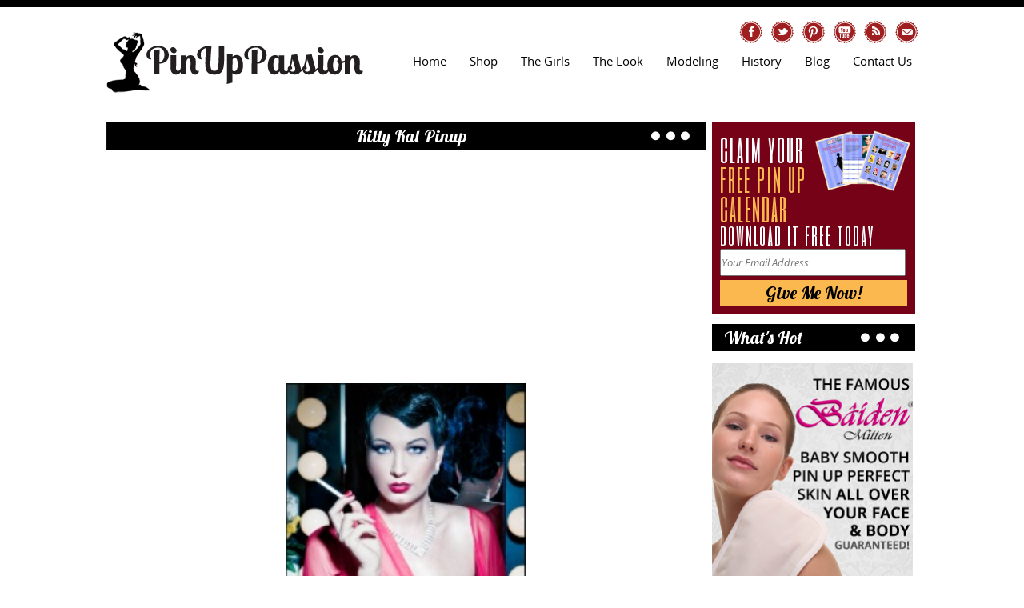

--- FILE ---
content_type: text/html; charset=UTF-8
request_url: http://www.pinuppassion.com/Kitty-Kat-Pinup.html
body_size: 12738
content:
<!DOCTYPE HTML PUBLIC "-//W3C//DTD HTML 4.01 Transitional//EN"
        "http://www.w3.org/TR/html4/loose.dtd">
<html>
<head><meta http-equiv="content-type" content="text/html; charset=UTF-8"><title>Kitty Kat Pinup by Sarah Zairia Cayson</title><meta name="description" content="Kitty Kat Pinup will make you meow!">
<!-- start: tool_blocks.sbi_html_head -->
<link rel="canonical" href="http://www.pinuppassion.com/Kitty-Kat-Pinup.html"/>
<link rel="alternate" type="application/rss+xml" title="RSS" href="http://www.pinuppassion.com/pin-up-girls.xml">
<meta property="og:title" content="Kitty Kat Pinup by Sarah Zairia Cayson"/>
<meta property="og:description" content="Kitty Kat Pinup will make you meow!"/>
<meta property="og:type" content="article"/>
<meta property="og:url" content="http://www.pinuppassion.com/Kitty-Kat-Pinup.html"/>
<meta property="og:image" content="http://www.pinuppassion.com/pin-up-fb.jpg"/>
<meta property="fb:admins" content="http://www.facebook.com/sorellew"/>
<!-- SD -->
<link rel="stylesheet" type="text/css" href="/fonts,_open-sans,_400.css+fonts,_open-sans,_400-italic.css+fonts,_open-sans,_700-italic.css+fonts,_open-sans,_700.css+sd,_support-files,_style.css.pagespeed.cc.v4_GDsgc-D.css"/>
<script type="text/javascript" language="JavaScript">var https_page=0</script>
<script src="/c,_gdpr-reviveit.js+sd,_support-files,_fix.js.pagespeed.jc.oQyo_pBEoB.js"></script><script>eval(mod_pagespeed_WosX90jg8P);</script><!-- end: tool_blocks.sbi_html_head -->
<script>eval(mod_pagespeed_aVzIHVZD0U);</script>
<script type="text/javascript">FIX.designMode="legacy";FIX.doEndOfHead();</script>
</head>
<body>
<table id="PageWrapper">
<tr>
<td id="Header" colspan="3">
<div class="Liner">
</div>
</td>
</tr>
<tr>
<td id="NavColumn">
<div class="Liner">
<!-- start: tool_blocks.navbar --><div class="Navigation"><ul><li class=""><a href="/">Home</a></li><li class=""><a href="/pin-up-girls.html">Famous Pin Ups</a></li><li class=""><a href="/international-pin-up-photographers.html">Photogs Directory</a></li><li class=""><a href="/pinup-art.html">Pin Up Art/Artists</a></li><li class=""><a href="/pin-up-passion-videos.html">Videos</a></li><li class=""><a href="/pin-up-girls-blog.html">Blog</a></li><li class=""><a href="/pin-up-passion-contact-us.html">Contact us</a></li><li class=""><a href="/About-Us.html">About Us</a></li><li class=""><a href="/pin-up-girls-1.html">Tell your story</a></li></ul></div>
<!-- end: tool_blocks.navbar -->
<!-- start: tool_blocks.rssit -->
<div class="RSSbox">
<div class="questionMark">[<a href="http://www.pinuppassion.com/help/rss.html" onclick="javascript:window.open('http://www.pinuppassion.com/help/rss.html','help','resizable,status,scrollbars,width=600,height=500');return false;"><span style="font-size:110%;">?</span></a>]Subscribe To This Site</div>
<ul>
<li>
<a href="http://www.pinuppassion.com/pin-up-girls.xml" target="new"><img style="padding-top:2px;" src="[data-uri]" alt="XML RSS"></a>
</li><li><a href="https://feedly.com/i/subscription/feed/http://www.pinuppassion.com/pin-up-girls.xml" target="new" rel="nofollow"><img src="[data-uri]" alt="follow us in feedly"></a></li><li><a href="https://add.my.yahoo.com/rss?url=http://www.pinuppassion.com/pin-up-girls.xml" target="new" rel="nofollow"><img src="[data-uri]" alt="Add to My Yahoo!"></a></li><li><a href="https://my.msn.com/addtomymsn.aspx?id=rss&amp;ut=http://www.pinuppassion.com/pin-up-girls.xml" target="new" rel="nofollow"><img src="[data-uri]" alt="Add to My MSN"></a></li><li><a href="https://www.bloglines.com/sub/http://www.pinuppassion.com/pin-up-girls.xml" target="new" rel="nofollow"><img src="[data-uri]" alt="Subscribe with Bloglines"></a></li></ul>
</div><!-- end: tool_blocks.rssit -->
</div>
</td>
<td id="ContentWrapper">
<table cellspacing="0">
<tbody>
<tr>
<td id="ContentColumn">
<div class="Liner"><p>
<h1 style="text-align: center">Kitty Kat Pinup</h1>
<script type="text/javascript">google_ad_client="pub-4520119733373775";google_ad_slot="9590231260"
google_ad_width=300;google_ad_height=250;</script><p><script type="text/javascript" src="http://pagead2.googlesyndication.com/pagead/show_ads.js"></script><br><br>
</p><p><!-- AddThis Button BEGIN --><div class="addthis_toolbox addthis_default_style "><a class="addthis_button_facebook_like" fb:like:layout="button_count"></a><a class="addthis_button_tweet"></a><a class="addthis_button_google_plusone" g:plusone:size="medium"></a><a class="addthis_counter addthis_pill_style"></a></div><script type="text/javascript" src="http://s7.addthis.com/js/250/addthis_widget.js#pubid=ra-4f7f7f866bf35943"></script><!-- AddThis Button END --></p><p><center><img src="http://www.pinuppassion.com/images/kkp1.jpg" width="300" alt="Kitty Kat Pinup"><br/></center></p><p>Kitty Kat Pinup is owned by Sarah “Zairia” Cayson who is an internationally published pin up and beauty photographer. She has a love for classic pin up!</p><p><a href="http://kittykatpinup.zairiasphotography.com/" target="_blank_"> Kitty Kat Pinup Website</a></p><p><strong>Email:</strong> <a href="mailto:zairacayson@sbcglobal.net"> zairacayson@sbcglobal.net</a></p><p><strong> Address:</strong> Belleville, IL</p><p><strong>Contact no:</strong> 618 334 2510</p><p><center><img src="http://www.pinuppassion.com/images/kkp2.jpg" width="300" alt="Kitty Kat Pinup"><br/></center></p><p><center><img src="http://www.pinuppassion.com/images/kkp3.jpg" width="300" alt="Kitty Kat Pinup"><br/></center></p><p><center><img src="http://www.pinuppassion.com/images/kkp4.jpg" width="300" alt="Kitty Kat Pinup"><br/></center></p><p><center><img src="http://www.pinuppassion.com/images/kkp5.jpg" width="300" alt="Kitty Kat Pinup"><br/></center></p><p><center><img src="http://www.pinuppassion.com/images/kkp6.jpg" width="300" alt="Kitty Kat Pinup"><br/></center></p><p><center><img src="http://www.pinuppassion.com/images/kkp7.jpg" width="300" alt="Kitty Kat Pinup"><br/></center></p><p><center><img src="http://www.pinuppassion.com/images/kkp8.jpg" width="300" alt="Kitty Kat Pinup"><br/></center></p><p><center><img src="http://www.pinuppassion.com/images/kkp9.jpg" width="300" alt="Kitty Kat Pinup"><br/></center></p><p><center><img src="http://www.pinuppassion.com/images/kkp10.jpg" width="300" alt="Kitty Kat Pinup"><br/></center></p><p><center><img src="http://www.pinuppassion.com/images/kkp11.jpg" width="300" alt="Kitty Kat Pinup"><br/></center></p><p><center><img src="http://www.pinuppassion.com/images/kkp12.jpg" width="300" alt="Kitty Kat Pinup"><br/></center></p><p><center><img src="http://www.pinuppassion.com/images/kkp13.jpg" width="300" alt="Kitty Kat Pinup"><br/></center></p><p><center><img src="http://www.pinuppassion.com/images/kkp14.jpg" width="300" alt="Kitty Kat Pinup"><br/></center></p><p><center><img src="http://www.pinuppassion.com/images/kkp15.jpg" width="300" alt="Kitty Kat Pinup"><br/></center></p><p><a href="http://kittykatpinup.zairiasphotography.com/" target="_blank_"> Kitty Kat Pinup Website</a></p><p><strong>Email:</strong> <a href="mailto:zairacayson@sbcglobal.net"> zairacayson@sbcglobal.net</a></p><p><strong> Address:</strong> Belleville, IL</p><p><strong>Contact no:</strong> 618 334 2510
</p><p style="text-align: center"><a href="http://www.pinuppassion.com" title="Homepage" onclick="return FIX.track(this);">Return from <b>Kitty Kat Pinup</b> to <b>Pin Up Passion Homepage</b></a>
<div class=" socializeIt socializeIt-responsive" style="border-color: #cccccc; border-width: 1px 1px 1px 1px; border-style: solid; box-sizing: border-box"></p><div style="overflow-x: auto;">
<table class="columns_block grid_block" border="0" style="width: 100%;"><tr><td class="column_0" style="width: 20%;vertical-align:top;">
<p><br><br><script type="text/javascript">google_ad_client="pub-4520119733373775";google_ad_slot="8113498069";google_ad_width=336;google_ad_height=280;</script><script type="text/javascript" src="http://pagead2.googlesyndication.com/pagead/show_ads.js"></script><br><br>
<div class="shareHeader">
<strong class="ss-shareLabel" style="font-size: 16px;">Share this page:</strong>
<div id="whatsthis" style="font-size:11px;"><a href="#" onclick="open_whats_this(); return false;">What&rsquo;s this?</a></div>
</div>
</td><td class="column_1" style="width: 80%;vertical-align:top;">
</td></tr></table>
</div>
</div>
<!-- start: tool_blocks.footer -->
<div class="page_footer_container">
<div class="page_footer_content">
<div class="page_footer_liner" style="white-space:pre-line"><div class="page_footer_text"><link href='http://fonts.googleapis.com/css?family=Open+Sans+Condensed:300' rel='stylesheet' type='text/css'><link href='http://fonts.googleapis.com/css?family=Open+Sans:400' rel='stylesheet' type='text/css'><link href='http://fonts.googleapis.com/css?family=Lobster' rel='stylesheet' type='text/css'><link href='http://fonts.googleapis.com/css?family=Six+Caps' rel='stylesheet' type='text/css'><div id="wrapper"><div id="contain"><div id="header"><div class="logo"><a href="/"><img src="images/xpup-pinuppassion-logo.png.pagespeed.ic._DjmpRgVzr.webp"></a></div><div class="headerright"><div class="headtop"><div class="socialtext"><a href="http://www.facebook.com/PinUpPassion" rel="noopener" target="_blank"><img src="[data-uri]" alt="Facebook" border="0"></a><a href="http://twitter.com/PinUpPassion" rel="noopener" target="_blank"><img src="[data-uri]" border="0"></a><a href="http://www.pinterest.com/pinuppassion/" rel="noopener" target="_blank"><img src="[data-uri]" border="0"></a><a href="http://www.youtube.com/pinuppassion" rel="noopener" target="_blank"><img src="[data-uri]" border="0"></a><a href="http://www.pinuppassion.com/pin-up-girls.xml"><img src="[data-uri]" border="0"></a><a href="mailto:info@pinuppassion.com"><img src="[data-uri]" border="0"></a></div><ul id="menu"><li><a href="index.html">Home</a><!-- Begin Home Item --></li><!-- End Home Item --><li><a href="shop.html">Shop</a><!-- Begin Shop Item --></li><!-- End Shop Item --><li><a href="pin-up-girls.html">The Girls</a><!-- Begin The Girls Item --></li><!-- End The Girls Item --><li><a href="pin-up-girl-look.html">The Look</a><!-- Begin The Look Item --></li><!-- End The Look Item --><li><a href="pin-up-modelling.html">Modeling</a><!-- Begin Modeling Item --></li><!-- End Modeling Item --><li><a href="pin-up-girl-information.html">History</a><!-- Begin History Item --></li><!-- End History Item --><li><a href="pin-up-girls-blog.html">Blog</a><!-- Begin Blog Item --></li><!-- End Blog Item --><li><a href="pin-up-passion-contact-us.html">Contact Us</a><!-- Begin Contact Us Item --></li><!-- End Contact Us Item --></ul></div></div></div></div></div></div></div>
</div></div>
<!-- end: tool_blocks.footer -->
</p></div>
</td>
</tr>
</tbody>
</table>
</td>
<td id="ExtraColumn">
<div class="Liner">
<!-- start: shared_blocks.28592326#RC-HomePageRHC -->
<p><div style="width:254px; height:240px; clear:both; margin-bottom:13px; margin-top:-1px;"><div style="float:right;padding:10px 5px 0px 5px;"><img src="http://www.pinuppassion.com/images/120xNxPUP-Calendar-Teaser-s.png.pagespeed.ic.4PI5JCvL5H.webp" width="120" alt="Enter Your Details Below To Get Your Free Pin Up Calendar"> </div><div style="background:#760217;padding:0.5px 10px 10px 10px;font-family:'six caps';"></p><p><span style="color:#ffffff;font-size:42px;line-height:37px;font-family:'Six Caps'; letter-spacing:2px;">claim your <br><font color="#fab84f">free pin up calendar</font></span><br><span style="color:#ffffff;font-size:32px; font-family:'Six Caps', sans-serif; line-height:30px; letter-spacing:2px; margin:0; padding:0;">download it free today</span></p><p><form style="margin:-10px 0 0 0; padding:0;" accept-charset="UTF-8" action="https://mi135.infusionsoft.com/app/form/process/7fa78b44398bb39cd767bd97685d9f53" class="infusion-form" method="POST"><input name="inf_form_xid" type="hidden" value="7fa78b44398bb39cd767bd97685d9f53"/><input name="inf_form_name" type="hidden" value="Sign up for newsletter"/><input name="infusionsoft_version" type="hidden" value="1.29.1.72"/><div class="infusion-field"><label for="inf_field_Email"></label><input class="infusion-field-input-container" id="inf_field_Email" name="inf_field_Email" type="text" style="width:97.5%;height:30px;font-size:13px; font-family: 'Open Sans'; padding:0; margin-auto:0; font-style:italic;" placeholder="Your Email Address"/></div><div class="infusion-submit"><input type="submit" value="Give Me Now!" style="width:100%;border:none;height:32px;margin-top:5px; background-color:#fab84f;font-size:22px;font-family:lobster;"/></div></form></div></div></p><p><h4>What's Hot<br/></h4><div class="rightimgbanners"><div class="ImageBlock ImageBlockLeft"><a href="http://www.pinuppassion.com/pin-up-skin.html" title="Go to Pin Up Skin - Best Tip on Achieving Flawless Skin"><img src="http://www.pinuppassion.com/images/207xNxbaiden-mitten-banner.jpg.pagespeed.ic.w_xd1J2EGS.webp" width="207"></a></div><div class="ImageBlock ImageBlockLeft"><a href="http://www.pinuppassion.com/shop.html" title="Go to Discover The Goodies In The Pin Up Passion Shop "><img src="http://www.pinuppassion.com/images/xpinuppassion-shop-banner.jpg.pagespeed.ic.Qfvl7DXGkr.webp" width="253"></a></div><div class="ImageBlock ImageBlockLeft"><a href="http://www.pinuppassion.com/pin-up-modelling.html" title="Go to Pin Up Modelling"><img src="http://www.pinuppassion.com/images/xhow-to-modeling-banner.png.pagespeed.ic.ECRU5x1XHa.webp" width="253"></a></div><div class="ImageBlock ImageBlockLeft"><a href="http://www.pinuppassion.com/confidence-tips.html" title="Go to Confidence Tips - Secret Confidence Confessions of the World's Top Pin Up Models"><img src="http://www.pinuppassion.com/images/xconfidence-banner.jpg.pagespeed.ic.L42juSQMoL.webp" width="253"></a></div><div class="ImageBlock ImageBlockLeft"><a href="http://www.pinuppassion.com/international-pin-up-photographers.html" title="Go to The Only International Pin Up Photographers Directory on the Web"><img src="http://www.pinuppassion.com/images/xphotographer-directory-banner.jpg.pagespeed.ic.IJPv7RNImH.webp" width="252"></a></div><div class="ImageBlock ImageBlockLeft"><a href="http://www.pinuppassion.com/pin-up-passion-videos.html" title="Go to Pin Up Passion Videos"><img src="http://www.pinuppassion.com/images/xpup-videos-banner.png.pagespeed.ic.XCBKrFwIFg.webp" width="253"></a></div></div>
<!-- end: shared_blocks.28592326#RC-HomePageRHC -->
</p></div>
</td>
</tr>
<tr>
<td id="Footer" colspan="3">
<div class="Liner">
</div>
</td>
</tr>
</table>
<script type="text/javascript">FIX.doEndOfBody();</script>
<!-- start: tool_blocks.sbi_html_body_end -->
<script>var SS_PARAMS={pinterest_enabled:false,googleplus1_on_page:false,socializeit_onpage:false};</script> <div id="fb-root"></div>
<script async defer crossorigin="anonymous" src="https://connect.facebook.net/en_US/sdk.js#xfbml=1&version=v4.0&autoLogAppEvents=1"></script><style>.g-recaptcha{display:inline-block}.recaptcha_wrapper{text-align:center}</style>
<script>if(typeof recaptcha_callbackings!=="undefined"){SS_PARAMS.recaptcha_callbackings=recaptcha_callbackings||[]};</script><script>(function(d,id){if(d.getElementById(id)){return;}var s=d.createElement('script');s.async=true;s.defer=true;s.src="/ssjs/ldr.js";s.id=id;d.getElementsByTagName('head')[0].appendChild(s);})(document,'_ss_ldr_script');</script><!-- end: tool_blocks.sbi_html_body_end -->
<!-- Generated at 12:31:19 20-Nov-2025 with food_drink-8-0-3col v53 -->
<script async src="/ssjs/lazyload.min.js.pagespeed.jm.GZJ6y5Iztl.js"></script>
</body>
</html>


--- FILE ---
content_type: text/html; charset=utf-8
request_url: https://www.google.com/recaptcha/api2/aframe
body_size: 264
content:
<!DOCTYPE HTML><html><head><meta http-equiv="content-type" content="text/html; charset=UTF-8"></head><body><script nonce="5s2oIHpUaEmum6ndZdoUNQ">/** Anti-fraud and anti-abuse applications only. See google.com/recaptcha */ try{var clients={'sodar':'https://pagead2.googlesyndication.com/pagead/sodar?'};window.addEventListener("message",function(a){try{if(a.source===window.parent){var b=JSON.parse(a.data);var c=clients[b['id']];if(c){var d=document.createElement('img');d.src=c+b['params']+'&rc='+(localStorage.getItem("rc::a")?sessionStorage.getItem("rc::b"):"");window.document.body.appendChild(d);sessionStorage.setItem("rc::e",parseInt(sessionStorage.getItem("rc::e")||0)+1);localStorage.setItem("rc::h",'1768747712028');}}}catch(b){}});window.parent.postMessage("_grecaptcha_ready", "*");}catch(b){}</script></body></html>

--- FILE ---
content_type: application/javascript
request_url: http://www.pinuppassion.com/c,_gdpr-reviveit.js+sd,_support-files,_fix.js.pagespeed.jc.oQyo_pBEoB.js
body_size: 4513
content:
var mod_pagespeed_WosX90jg8P = "(function(){document.addEventListener(\"DOMContentLoaded\",function(ev){var forms=[];forms=forms.concat([].slice.call(document.querySelectorAll('.Ezine2 form')));forms=forms.concat([].slice.call(document.querySelectorAll('.c2Form')));if(!/gdpr\\-/.test(window.location.pathname)){forms=forms.concat([].slice.call(document.querySelectorAll('[class^=\" FormBlock\"]')));forms=forms.concat([].slice.call(document.querySelectorAll('[class^=\"FormBlock\"]')));var userDomain=window.location.origin.replace(/sbi([A-za-z0-9]+)\\.sitesell\\./,\"\");var hostForms=[].slice.call(document.querySelectorAll('form[action^=\"'+userDomain+'\"]'));hostForms=hostForms.concat([].slice.call(document.querySelectorAll('form[action^=\"/\"]')));for(var i=0,ilen=hostForms.length;i<ilen;i++){if(forms.indexOf(hostForms[i])===-1){forms.push(hostForms[i]);}}}var blockForm=function(el){el.addEventListener('submit',function(ev){ev.preventDefault();},false);var buttons=el.querySelectorAll('input[type=\"submit\"], button[type=\"submit\"], input[value=\"Submit\"], input[type=\"button\"]');for(var i=0,ilen=buttons.length;i<ilen;i++){buttons[i].setAttribute(\"disabled\",\"disabled\");buttons[i].style.cursor=\"no-drop\";}};for(var i=0,ilen=forms.length;i<ilen;i++){blockForm(forms[i]);}});}());";
var mod_pagespeed_aVzIHVZD0U = "var FIX=FIX||{};FIX.addEventListener=function(el,type,callback){if(typeof el.addEventListener==='function'){el.addEventListener(type,callback,false);}else if(typeof el.attachEvent==='object'&&el.attachEvent!==null){el.attachEvent('on'+type,callback);}};FIX.pageWrapperHeight=0;FIX.designMode=\"\";FIX.passwordProtection=\"none\";FIX.getBoxPropertyValue=function(el,property){var camelProperties={'padding-top':'paddingTop','padding-right':'paddingRight','padding-bottom':'paddingBottom','padding-left':'paddingLeft','border-top-width':'borderTopWidth','border-right-width':'borderRightWidth','border-bottom-width':'borderBottomWidth','border-left-width':'borderLeftWidth','margin-top':'marginTop','margin-right':'marginRight','margin-bottom':'marginBottom','margin-left':'marginLeft'};if(!camelProperties[property]){throw new Error('FIX unknown property \"'+property+'\".');}var styleValue='';if(typeof window.getComputedStyle==='function'){styleValue=parseInt(window.getComputedStyle(el,null).getPropertyValue(property),10);}else if(typeof el.currentStyle==='object'&&el.currentStyle!==null){styleValue=parseInt(el.currentStyle[camelProperties[property]],10);}if(isNaN(styleValue)){styleValue=0;}return styleValue;};FIX.findLiner=function(parentId){var parent=document.getElementById(parentId);if(!parent){return;}var el=parent.firstChild;while(el){if(/(^|\\s)Liner(\\s|$)/.test(el.className)){return el;}el=el.nextSibling;}};FIX.isImageBlockImage=function(img){var el=img;while(el){if(/(^|\\s)ImageBlock(\\s|$)/.test(el.className)){return true;}else if(/(^|\\s)Liner(\\s|$)/.test(el.className)){return false;}el=el.parentNode;}return false;};FIX.computeHeightForLiner=function(el,height){var verticalPadding=FIX.getBoxPropertyValue(el,'padding-top')+FIX.getBoxPropertyValue(el,'padding-bottom');var verticalBorder=FIX.getBoxPropertyValue(el,'border-top-width')+FIX.getBoxPropertyValue(el,'border-bottom-width');var topMargin=FIX.getBoxPropertyValue(el,'margin-top');return height-verticalPadding-verticalBorder-topMargin;};FIX.computeAvailableWidth=function(el){var horizontalPadding=FIX.getBoxPropertyValue(el,'padding-left')+FIX.getBoxPropertyValue(el,'padding-right');return el.clientWidth-horizontalPadding;};FIX.computeTotalWidth=function(el,availableWidth){var horizontalPadding=FIX.getBoxPropertyValue(el,'padding-left')+FIX.getBoxPropertyValue(el,'padding-right');var horizontalBorder=FIX.getBoxPropertyValue(el,'border-left-width')+FIX.getBoxPropertyValue(el,'border-right-width');var horizontalMargin=FIX.getBoxPropertyValue(el,'margin-left')+FIX.getBoxPropertyValue(el,'margin-right');if(horizontalMargin===(availableWidth-el.width-horizontalBorder)){horizontalMargin=0;}return el.width+horizontalPadding+horizontalMargin+horizontalBorder;};FIX.fixLiners=function(){var pageWrapper=document.getElementById('PageWrapper');var ids=['ContentColumn','NavColumn','ExtraColumn'];var highestLinerHeight=0;var liners=[];var id;var liner;var i,ilen;var linerNewHeight;for(i=0,ilen=ids.length;i<ilen;i++){id=ids[i];liner=FIX.findLiner(id);if(liner){var linerTopMargin=FIX.getBoxPropertyValue(liner,'margin-top');var linerHeight=liner.offsetHeight+linerTopMargin;liners.push(liner);if(linerHeight>highestLinerHeight){highestLinerHeight=linerHeight;}}}for(i=0,ilen=liners.length;i<ilen;i++){liner=liners[i];if(liner){linerNewHeight=FIX.computeHeightForLiner(liner,highestLinerHeight);if(linerNewHeight>0){linerNewHeight=linerNewHeight+'px';if(typeof document.body.style.maxHeight===\"undefined\"){liner.style.height=linerNewHeight;}else{liner.style.minHeight=linerNewHeight;}}}}FIX.pageWrapperHeight=pageWrapper.offsetHeight;};FIX.getColumnsBlockColumn=function(image){var el=image.parentNode;var columnsBlock=false;while(el){if(/(^|\\s)columns_block(\\s|$)/.test(el.className)){columnsBlock=true;break;}else if(/(^|\\s)Liner(\\s|$)/.test(el.className)){return false;}el=el.parentNode;}el=image.parentNode;while(el){if(el.tagName===\"TD\"){return el;}el=el.parentNode;}return false;};FIX.imageResizer=function(image,maxWidth){var imgTotalWidth;image.style.display=\"\";imgTotalWidth=FIX.computeTotalWidth(image,maxWidth);if(imgTotalWidth>maxWidth){image.width=(image.width-(imgTotalWidth-maxWidth));image.style.height=\"auto\";if(FIX.designMode===\"legacy\"){if(typeof MOBILE==='undefined'||MOBILE.viewMode!=='mobile'){FIX.fixLiners();}}}};FIX.fixImgs=function(){var ids;var id;var liners=[];var liner;var availableWidth=0;var i,ilen;var images;var image;if(FIX.passwordProtection===\"on\"){ids=['NavColumn','ExtraColumn','Header','Footer'];}else if(FIX.passwordProtection===\"off\"){ids=['ContentColumn'];var styleContent='#ContentColumn .ImageBlock img { display: none; }';var head=document.getElementsByTagName(\"head\")[0];var style=document.createElement(\"style\");style.setAttribute('type','text/css');style.setAttribute('id','hideImgs');if(style.styleSheet){style.styleSheet.cssText=styleContent;}else{style.appendChild(document.createTextNode(styleContent));}head.appendChild(style);}else{ids=['ContentColumn','NavColumn','ExtraColumn','Header','Footer'];}var hideImgsStyle=document.getElementById(\"hideImgs\");for(i=0,ilen=ids.length;i<ilen;i++){id=ids[i];liner=FIX.findLiner(id);if(liner){liners.push({element:liner,availableWidth:FIX.computeAvailableWidth(liner),images:liner.getElementsByTagName(\"img\")});}}if(hideImgsStyle){hideImgsStyle.parentNode.removeChild(hideImgsStyle);}for(i=0,ilen=liners.length;i<ilen;i++){images=liners[i].images;for(var j=0,jlen=images.length;j<jlen;j++){image=images[j];if(FIX.isImageBlockImage(image)){image.style.display=\"none\";}}}for(i=0,ilen=liners.length;i<ilen;i++){images=liners[i].images;for(j=0,jlen=images.length;j<jlen;j++){image=images[j];if(FIX.isImageBlockImage(image)){var columnsBlockColumn=FIX.getColumnsBlockColumn(image);if(columnsBlockColumn){availableWidth=columnsBlockColumn.offsetWidth;}else{availableWidth=liners[i].availableWidth;}image.style.display=\"block\";image.style.maxWidth=\"none\";(function(img,width){if(img.complete){FIX.imageResizer(img,width);}else{image.style.display=\"none\";img.onload=function(){FIX.imageResizer(img,width);}}FIX.addEventListener(window,'load',function(){FIX.imageResizer(img,width);});}(image,availableWidth));}}}};FIX.scrollIntoViewHash=function(){var el=document.getElementById(window.location.hash.replace(\"#\",\"\"));if(el){setTimeout(function(){el.scrollIntoView(true);},500);}};FIX.doEndOfHead=function(){document.write('<style id=\"hideImgs\" type=\"text/css\">#PageWrapper .ImageBlock img { display: none; }</style>');};FIX.doEndOfBody=function(){var pageWrapper=document.getElementById('PageWrapper');if(!pageWrapper){return;}var startLoop=function(){var counter=0;var max=120;var delay=500;var loop=function(){counter++;if(counter>max){return;}pageWrapper=document.getElementById('PageWrapper');if(pageWrapper.offsetHeight!==FIX.pageWrapperHeight){FIX.fixLiners();}setTimeout(function(){loop();},delay);};loop();};FIX.fixImgs();if(window.location.hash){FIX.addEventListener(window,'load',FIX.scrollIntoViewHash);}if(FIX.designMode===\"legacy\"){if(typeof MOBILE==='undefined'||MOBILE.viewMode!=='mobile'){FIX.fixLiners();if(document.readyState===\"complete\"){startLoop();}else{FIX.addEventListener(window,'load',startLoop);}}}FIX.horizontalNavbar();};FIX.track=function(anchorEl){if(/sbi[^.]+.?\\.sitesell\\.com/.test(window.location.href)){return true;}else{var anchorElHref=/href=\"(.*?)\"/g.exec(anchorEl.outerHTML)[1];var path=anchorElHref.split(\"/\").slice(3).join(\"/\");var matches=anchorElHref.match(/^https?\\:\\/\\/([^\\/]+)/);var thisDomain=window.location.hostname.replace(/^www\\./,\"\");if(matches&&(thisDomain!==matches[1].substr(-thisDomain.length))&&(!/google/.test(matches[1]))&&(!/\\.mp4|\\.avi|\\.css|\\.doc|\\.docx|\\.dot|\\.dotx|\\.exe|\\.flv|\\.gif|\\.jpeg|\\.jpg|\\.js|\\.mov|\\.mp3|\\.mp4|\\.mpeg|\\.mpg|\\.png|\\.potx|\\.pps|\\.ppsx|\\.ppt|\\.pptx|\\.qt|\\.ra|\\.ram|\\.rm|\\.swf|\\.tex|\\.txt|\\.wav|\\.wma|\\.wmv|\\.xls|\\.xlsx|\\.xlt|\\.xltx|\\.xml|\\.zip/.test(path))){var url='/cgi-bin/counter.pl?url='+encodeURIComponent(anchorElHref)+'&referrer='+encodeURIComponent(window.location);if(anchorEl.target.toLowerCase()==='_blank'){window.open(url);}else{window.location.href=url;}return false;}else{return true;}}};var getMsg=(function(){var original=getMsg;return function(form){var result=original(form);if(document.getElementById('ProtectedContent').style.display==='block'){FIX.passwordProtection=\"off\";FIX.doEndOfBody();}return result;};}());if('ab'.substr(-1)!='b'){String.prototype.substr=function(substr){return function(start,length){if(start<0)start=this.length+start;return substr.call(this,start,length);}}(String.prototype.substr);}FIX.getByClassName=function(cn){var arr=[];var els=document.getElementsByTagName(\"*\");var exp=new RegExp(\"^(.* )?\"+cn+\"( .*)?$\",\"g\");for(var i=0;i<els.length;i++){if(exp.test(els[i].className)){arr.push(els[i]);}}return arr;};FIX.horizontalNavBarWide=function(){if(document.all&&!document.querySelector){var wideHorizontalNavs=FIX.getByClassName(\"HorizontalNavBarWide\");for(var i=0,ilen=wideHorizontalNavs.length;i<ilen;i++){wideHorizontalNavs[i].className=wideHorizontalNavs[i].className.replace(\"HorizontalNavBarWide\",\"HorizontalNavBarCenter\");}}};FIX.horizontalNavbar=function(){var horizontalNavs=FIX.getByClassName(\"HorizontalNavBar\");var horizontalNavEntered=[];var delay=350;var mobile=/mobile/.test(document.documentElement.className);var ie6=(typeof document.body.style.maxHeight==='undefined');function showSubmenu(li){li.className+=\" hover\";}function hideSubmenu(li){li.className=li.className.replace(/(^|\\s+)hover/,'');}function hideTheSameLevelSubmenus(nav,level){var exp=new RegExp(\"li\"+level);var lis=nav.getElementsByTagName(\"li\");for(var i=0,ilen=lis.length;i<ilen;i++){var liClassName=lis[i].className;if(liClassName.match(/hover/)&&liClassName.match(exp)){hideSubmenu(lis[i]);}}}if(mobile){function hideSubmenuMobile(){var hovers=document.querySelectorAll(\".HorizontalNavBar .hover\");for(var i=0,ilen=hovers.length;i<ilen;i++){hovers[i].className=hovers[i].className.replace(/(^|\\s+)hover/,'');}}function revertPointers(){var pointers=document.querySelectorAll(\".navheader b\");for(var i=0,ilen=pointers.length;i<ilen;i++){}}var pageWrapper=document.getElementById(\"PageWrapper\");FIX.addEventListener(pageWrapper,'click',function(){hideSubmenuMobile();revertPointers();});}for(var i=0,ilen=horizontalNavs.length;i<ilen;i++){horizontalNavs[i].className=horizontalNavs[i].className.replace(\"HorizontalNavBarCSS\",\"\");if(mobile){(function(nav){nav.addEventListener(\"touchend\",function(e){e.stopPropagation();},false);}(horizontalNavs[i]));}horizontalNavEntered.push(false);(function(nav,i){var timer=null;FIX.addEventListener(nav,'mouseover',function(){clearTimeout(timer);timer=setTimeout(function(){horizontalNavEntered[i]=true;},delay);});FIX.addEventListener(nav,'mouseout',function(){clearTimeout(timer);timer=setTimeout(function(){horizontalNavEntered[i]=false;},delay);});}(horizontalNavs[i],i));var lis=horizontalNavs[i].getElementsByTagName(\"li\");for(var j=0,jlen=lis.length;j<jlen;j++){if(mobile){(function(li,i){FIX.addEventListener(li,'click',function(e){e.stopPropagation();if(!/hover/.test(li.className)){var navigationLevel=li.className.match(/li[0-9]/).input[2];hideTheSameLevelSubmenus(horizontalNavs[i],navigationLevel);showSubmenu(li);}else{hideSubmenu(li);}});}(lis[j],i));}else{(function(li,i){var timer=null;var localDelay=delay;FIX.addEventListener(li,'mouseover',function(e){clearTimeout(timer);if(!li.className.match(/hover/)){if(li.className.match(/submenu/)){var navigationLevel=li.className.match(/li[0-9]/).input[2];hideTheSameLevelSubmenus(horizontalNavs[i],navigationLevel);}if(horizontalNavEntered[i]){localDelay=0;}else{localDelay=delay;}timer=setTimeout(function(){showSubmenu(li);},localDelay);}});FIX.addEventListener(li,'mouseout',function(){clearTimeout(timer);if(li.className.match(/hover/)){timer=setTimeout(function(){hideSubmenu(li);},delay);}});FIX.addEventListener(li,'click',function(){if(!li.className.match(/hover/)){clearTimeout(timer);showSubmenu(li);}});}(lis[j],i));}}if(ie6){var spans=horizontalNavs[i].getElementsByTagName(\"span\");for(var k=0,klen=spans.length;k<klen;k++){(function(span){FIX.addEventListener(span,'mouseover',function(){span.className+=\" hover\";});FIX.addEventListener(span,'mouseout',function(){span.className=span.className.replace(/(^|\\s+)hover/,'');});}(spans[k]));}}var navheaders=horizontalNavs[i].getElementsByTagName(\"span\");for(var l=0,llen=navheaders.length;l<llen;l++){navheaders[l].innerHTML='<ins></ins>'+navheaders[l].innerHTML;}}FIX.horizontalNavBarWide();};";
